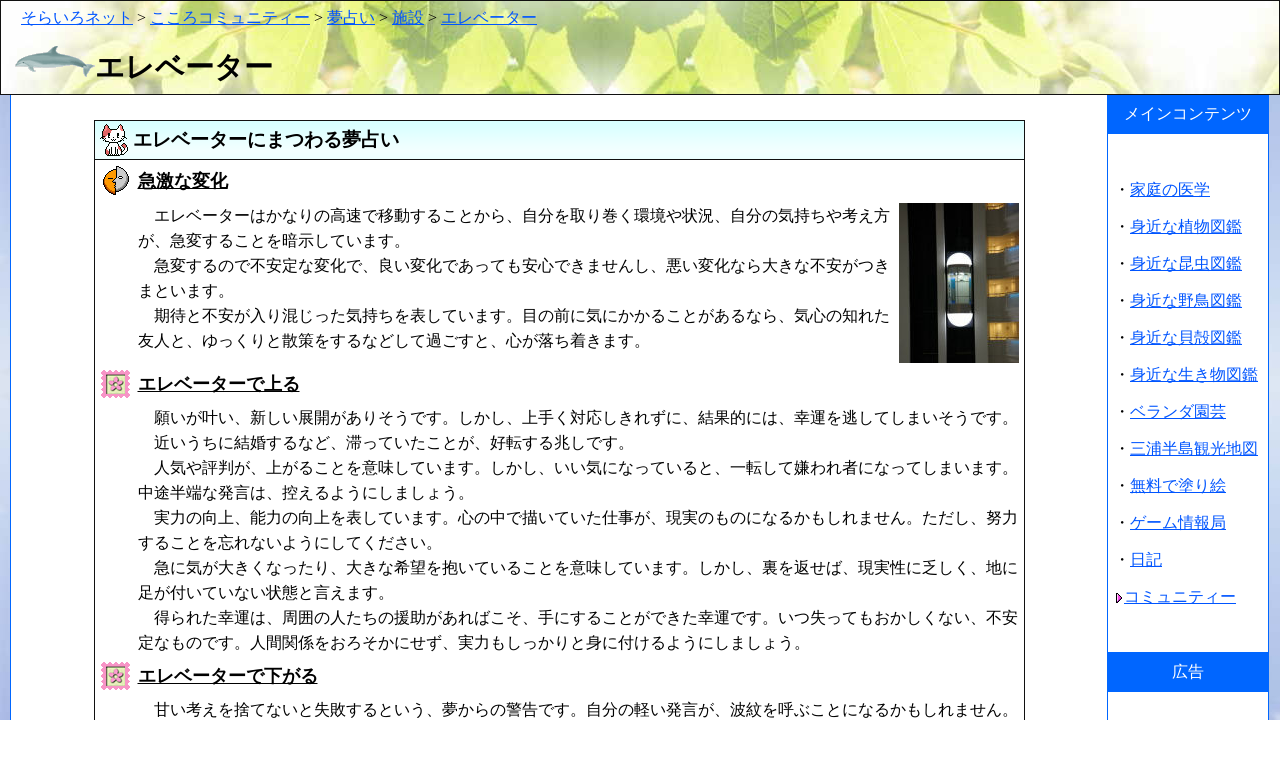

--- FILE ---
content_type: text/html
request_url: https://sorairo-net.com/community/yume/sisetu/004.html
body_size: 5944
content:
<html lang="ja" dir="ltr">
<head>
<meta http-equiv="Content-Type" content="text/html; charset=Shift_JIS">
<meta name="keywords" content="エレベーター,夢占い,夢,占い,乗る,上る,下りる,落ちる,故障,診断,意味,無料">
<meta name="author" content="ちーず。">
<meta name="viewport" content="width=device-width, initial-scale=1">
<title>夢占い：エレベーター</title>
<link rel="canonical" href="http://sorairo-net.com/community/yume/shisetsu/elevator.html">
<link href="../../../base.css" rel="stylesheet" type="text/css">
</head>
<body text="#000000" link="#0055FF" vlink="#AA00AA" alink="#FF0000" leftmargin="0" topmargin="0" rightMargin="0" bottomMargin="0" marginwidth="0" marginheight="0">

<table width="100%" border="0" align="center" cellpadding="0" cellspacing="0" background="../../../sozai/kabe.jpg">
  <tr>
    <td colspan="4"><table width="100%" border="0" align="center" cellpadding="0" cellspacing="0" background="../../../sozai/kabe02.jpg" class="waku2a">
      <tr>
        <td class="wakuk2b"><table width="100%" height="100%" border="0" align="center" cellpadding="2" cellspacing="2">
        		<tr>
        				<td><p>　<a href="../../../index.html" target="_top">そらいろネット</a> &gt; <a href="../../index.html" target="_top">こころコミュニティー</a> &gt; <a href="../index.html">夢占い</a> &gt; <a href="index.html" target="_top">施設</a> &gt; <a href="004.html" target="_top">エレベーター</a></p>
				</td>
		</tr>
        		<tr>
        				<td><h1><img src="../../../sozai/icon_iruka1.gif">エレベーター</h1>
				</td>
		</tr>
        		</table></td>
      </tr>
    </table>    
  </td>
</tr>
  <tr>
    <td width="1%" rowspan="3" class="waku02"><img src="../../../sozai/shim.gif" width="10" height="100"></td>
    <td width="97%" valign="top" bgcolor="#FFFFFF"><br>
    		<table width="85%" border="0" align="center" cellspacing="0" class="waku2a">
    		<tr>
    				<td background="../../../sozai/kabe_table01.gif" class="wakuk2b"><table width="100%" border="0" align="center" cellpadding="1" cellspacing="1">
    								<tr>
    										<td width="1%"><img src="../../../sozai/icon_neko2.gif" width="32" height="32"></td>
    										<td width="99%"><h2>エレベーターにまつわる夢占い</h2>
									</td>
					</tr>
    								</table>
			</td>
	</tr>
    		<tr>
    				<td bgcolor="#FFFFFF" class="wakuk2b"><table width="100%" border="0" align="center" cellpadding="2" cellspacing="2">
    								<tr>
    										<td><img src="../../../sozai/icon_zou2.gif" width="32" height="32"></td>
    										<td><h3>急激な変化</h3>
									</td>
					</tr>
    								<tr>
    										<td>&nbsp;</td>
    										<td><p><img src="../../../igaku/sozai/photo152.jpg" alt="エレベーター" width="120" height="160" align="right">　エレベーターはかなりの高速で移動することから、自分を取り巻く環境や状況、自分の気持ちや考え方が、急変することを暗示しています。<br>
    												　急変するので不安定な変化で、良い変化であっても安心できませんし、悪い変化なら大きな不安がつきまといます。<br>
    												　期待と不安が入り混じった気持ちを表しています。目の前に気にかかることがあるなら、気心の知れた友人と、ゆっくりと散策をするなどして過ごすと、心が落ち着きます。
    										</p>
									</td>
					</tr>
    								<tr>
                                    		<td><img src="../../../sozai/icon_hana1.gif" width="31" height="30"></td>
                                    		<td><h3>エレベーターで上る</h3>
                       				</td>
					</tr>
    								<tr>
                                    		<td>&nbsp;</td>
                                    		<td><p>　願いが叶い、新しい展開がありそうです。しかし、上手く対応しきれずに、結果的には、幸運を逃してしまいそうです。<br>
                                    				　近いうちに結婚するなど、滞っていたことが、好転する兆しです。<br>
                                    				　人気や評判が、上がることを意味しています。しかし、いい気になっていると、一転して嫌われ者になってしまいます。中途半端な発言は、控えるようにしましょう。<br>
                                    				　実力の向上、能力の向上を表しています。心の中で描いていた仕事が、現実のものになるかもしれません。ただし、努力することを忘れないようにしてください。<br>
                                    				　急に気が大きくなったり、大きな希望を抱いていることを意味しています。しかし、裏を返せば、現実性に乏しく、地に足が付いていない状態と言えます。<br>
                               				　得られた幸運は、周囲の人たちの援助があればこそ、手にすることができた幸運です。いつ失ってもおかしくない、不安定なものです。人間関係をおろそかにせず、実力もしっかりと身に付けるようにしましょう。</p>
                       				</td>
					</tr>
    								<tr>
                                    		<td><img src="../../../sozai/icon_hana1.gif" width="31" height="30"></td>
                                    		<td><h3>エレベーターで下がる</h3>
                       				</td>
					</tr>
    								<tr>
                                    		<td>&nbsp;</td>
                                    		<td><p>　甘い考えを捨てないと失敗するという、夢からの警告です。自分の軽い発言が、波紋を呼ぶことになるかもしれません。<br>
                                    				        　大切なものを失うという知らせです。<br>
                                    				        　信用を失い、周囲の人からの手助け受けることができないことを表しています。<br>
                       				        　突発的な事故が起こる可能性も、表しています。
                                    				        <br>
                       				                        　誇大妄想から急に現実に戻されること、感情の高まりが急に冷めてしまうことを表しています。<br>
       				                                        　現在の自分を落ち目だと感じていたり、敗北感を感じていることを表しています。<br>
       				                                        　閉塞的な状況に対する、不安を表しています。<br>
	                                        　現実を、直視するようにしてください。意見の食い違いがあっても、口を慎むようにしましょう。</p>
                       				</td>
					</tr>
    								<tr>
                                    		<td><img src="../../../sozai/icon_hana1.gif" width="31" height="30"></td>
                                    		<td><h3>エレベーターが故障する</h3>
                       				</td>
					</tr>
    								<tr>
                                    		<td>&nbsp;</td>
                                    		<td><p>　恋愛でのトラブルを暗示しています。好みや考え方の食い違いが、気に障るようになってきて、二人の関係に限界を感じ始めているようです。<br>
                                    				　新しい可能性に向けて、別れを決断する時がやってきたようです。<br>
                                    				　恋愛中ではない人の場合、話の食い違いから、トラブルに巻き込まれる暗示です。人に協力を求めるよりも、自分で努力した方が良いでしょう。</p>
                       				</td>
					</tr>
    								<tr>
                                    		<td><img src="../../../sozai/icon_hana1.gif" width="31" height="30"></td>
                                    		<td><h3>エレベーターが落ちる</h3>
                       				</td>
					</tr>
    								<tr>
                                    		<td>&nbsp;</td>
                                    		<td><p>　援助を求めていた人に対して、不信感を抱いていることを表しています。<br>
                                    				　信用できないと思うなら、援助を求めるのはやめた方が良いでしょう。</p>
                       				</td>
					</tr>
    								<tr>
                                    		<td><img src="../../../sozai/icon_hana1.gif" width="31" height="30"></td>
                                    		<td><h3>エレベーター内で揉め事になる</h3>
                       				</td>
					</tr>
    								<tr>
                                    		<td>&nbsp;</td>
                                    		<td><p>　楽をして物事を進めようとした結果、かえってトラブルを起こしてしまうことになりそうです。<br>
                                    				　確実にコツコツと自分の足で目標に向かうことを、考えた方が良さそうです。</p>
                       				</td>
					</tr>
    								<tr>
                                    		<td><img src="../../../sozai/icon_hana1.gif" width="31" height="30"></td>
                                    		<td><h3>誰かとエレベーターに乗る</h3>
                       				</td>
					</tr>
    								<tr>
                                    		<td>&nbsp;</td>
                                    		<td><p>　エレベーターに乗り合わせた人は、自分の人生に、少なからず関わってくる可能性のある人です。</p>
                       				</td>
					</tr>
    								<tr>
                                    		<td><img src="../../../sozai/icon_hana1.gif" width="31" height="30"></td>
                                    		<td><h3>恋愛中の人</h3>
                       				</td>
					</tr>
    								<tr>
                                    		<td>&nbsp;</td>
                                    		<td><p>　恋愛中の人がエレベーターの夢を見たら、その恋愛は本物ではなく、一時的な気まぐれに過ぎない、浮ついた恋愛を意味しています。</p>
                       				</td>
					</tr>
    								<tr>
                                    		<td><img src="../../../sozai/icon_inu2.gif" width="32" height="32"></td>
                                    		<td><h4>管理人の夢日記・夢診断：おしっこが止まらない</h4>
                       				</td>
					</tr>
    								<tr>
                                    		<td>&nbsp;</td>
                                    		<td><p>　東京では毎日のようにゲリラ雷雨が続いていました。雷雨による停電で、エレベーターの中に閉じ込められてしまうこともありました。<br>
						　学校の試験ではいつも、友人の中で一番低い点数でした。このままではいけないと思い、頑張って勉強をしました。試験終了直前にトイレに行きたくなってしまい、トイレに行きましたが、戻ってきた時には、すでに試験は終了していました。<br>
						　テスト休み期間中でしたが、学校へと向かいました。普段はキャスター付きのキャリーバッグで通学していましたが、教科書の量が多すぎたので、教科書は宅急便で教室まで送っておきました。エレベーターに乗っていると、学校の女子寮に侵入しようとしていた男性が、警備員に捕まっていました。正面入り口から入れば普通に入ることができるのですが、壁を乗り越えて侵入しようとしていたので、捕まっていました。<br>
						　授業が始まる前にトイレに行きましたが、永遠とおしっこが出続けて、止まりませんでした。ずっと小便器の前で立っていましたが、おしっこが止まらないので、困ってしまいました。そのまま個室に移動したら、友人におしっこをかけてしまいました。個室に閉じこもり、便座に座っていても、小便は止まりませんでした。<br>
						　ずっとトイレに閉じこもっていたため、教室に行った時には、授業が始まっていました。座る場所がなくて探していたら、村山クンが、バレると怒られるからって言って、こっそりとボールペンを渡されました。テストの結果は、散々なものでした。<br>
						　実際にトイレに行きたかったので、夢の中でもたびたびトイレが登場したようです。おねしょしたのかもしれないと思って、ちょっと焦りました(^^ゞ</p>
                       				</td>
					</tr>
    								</table>
			</td>
	</tr>
    		</table></td>
    <td width="1%" rowspan="2" valign="top" bgcolor="#FFFFFF"><table width="100%" border="0" cellpadding="6" cellspacing="0" class="waku-menu1a">
      <tr>
        <td height="38" align="center" valign="middle" nowrap bgcolor="#0066FF"><font color="#FFFFFF">メインコンテンツ</font></td>
      </tr>
      <tr>
      <td bgcolor="#FFFFFF" class="waku-menu1b">&nbsp;</td>
      </tr>
      <tr>
        <td bgcolor="#FFFFFF">・<a href="../../../igaku/index.html" target="_top">家庭の医学</a></td>
      </tr>
      <tr>
        <td bgcolor="#FFFFFF">・<a href="../../../plant/index.html" target="_top">身近な植物図鑑</a></td>
      </tr>
      <tr>
        <td bgcolor="#FFFFFF">・<a href="../../../insect/index.html" target="_top">身近な昆虫図鑑</a></td>
      </tr>
      <tr>
        <td bgcolor="#FFFFFF">・<a href="../../../bird/index.html" target="_top">身近な野鳥図鑑</a></td>
      </tr>
      <tr>
        <td bgcolor="#FFFFFF">・<a href="../../../kai/index.html" target="_top">身近な貝殻図鑑</a></td>
      </tr>
      <tr>
        <td bgcolor="#FFFFFF">・<a href="../../../aquarium/index.html" target="_top">身近な生き物図鑑</a></td>
      </tr>
      <tr>
        <td bgcolor="#FFFFFF">・<a href="../../../engei/index.html" target="_top">ベランダ園芸</a></td>
      </tr>
      <tr>
        <td bgcolor="#FFFFFF">・<a href="../../../rekishi/index.html" target="_top">三浦半島観光地図</a></td>
      </tr>
      <tr>
        <td bgcolor="#FFFFFF">・<a href="../../../nurie/index.html" target="_top">無料で塗り絵</a></td>
      </tr>
      <tr>
        <td bgcolor="#FFFFFF">・<a href="../../../game/index.html" target="_top">ゲーム情報局</a></td>
      </tr>
      <tr>
        <td bgcolor="#FFFFFF">・<a href="../../../diary/index.html" target="_top">日記</a></td>
      </tr>
      <tr>
      		<td bgcolor="#FFFFFF"><img src="../../../sozai/icon_sankaku5.gif" width="10" height="10" align="absmiddle"><a href="../../index.html" target="_top">コミュニティー</a></td>
	</tr>
      <tr>
      		<td bgcolor="#FFFFFF">&nbsp;</td>
	</tr>
    </table>

<table width="100%" border="0" cellpadding="0" cellspacing="0" class="waku-menu1a">
<tr>
<td height="38" align="center" valign="middle" bgcolor="#0066FF"><font color="#FFFFFF">広告</font></td>
</tr>
<tr>
<td align="center" bgcolor="#FFFFFF" class="waku-menu1b">
<table border="0" align="center" cellpadding="0" cellspacing="0">
<tr>
<td>
<script async src="//pagead2.googlesyndication.com/pagead/js/adsbygoogle.js"></script>
<!-- コミュ・日記,イメージ,160x600 -->
<ins class="adsbygoogle"
     style="display:inline-block;width:160px;height:600px"
     data-ad-client="ca-pub-8901318188495494"
     data-ad-slot="5833280539"></ins>
<script>
(adsbygoogle = window.adsbygoogle || []).push({});
</script>
</td>
</tr>
<tr>
<td align="center">
<!-- Rakuten Widget FROM HERE --><script type="text/javascript">rakuten_design="slide";rakuten_affiliateId="003555fd.73d2cd4c.0cab25fe.2926da1b";rakuten_items="ctsmatch";rakuten_genreId=0;rakuten_size="148x300";rakuten_target="_blank";rakuten_theme="gray";rakuten_border="off";rakuten_auto_mode="off";rakuten_genre_title="off";rakuten_recommend="off";</script><script type="text/javascript" src="http://xml.affiliate.rakuten.co.jp/widget/js/rakuten_widget.js"></script><!-- Rakuten Widget TO HERE -->
</td>
</tr>
</table>
</td>
</tr>
</table>

      <table width="100%" border="0" cellpadding="6" cellspacing="0" class="waku-menu1a">
        <tr>
          <td height="38" align="center" valign="middle" bgcolor="#0066FF"><font color="#FFFFFF">SNS</font></td>
      </tr>
        <tr>
          <td bgcolor="#FFFFFF" class="waku-menu1b">
<a href="http://static.mixi.jp/share.pl" class="mixi-check-button" data-button="button-2" data-key="39d844d4ce81496fd322bf6e43c7a652dd4cf7aa" data-show-count="yes">チェック</a><script type="text/javascript" src="http://static.mixi.jp/js/share.js"></script>
        </tr>
        <tr>
          <td bgcolor="#FFFFFF">
<a href="https://twitter.com/share" class="twitter-share-button" data-lang="ja">ツイート</a>
<script>!function(d,s,id){var js,fjs=d.getElementsByTagName(s)[0],p=/^http:/.test(d.location)?'http':'https';if(!d.getElementById(id)){js=d.createElement(s);js.id=id;js.src=p+'://platform.twitter.com/widgets.js';fjs.parentNode.insertBefore(js,fjs);}}(document, 'script', 'twitter-wjs');</script>
		</td>
        </tr>
        <tr>
          <td bgcolor="#FFFFFF">
<!-- +1 ボタン を表示したい位置に次のタグを貼り付けてください。 -->
<div class="g-plusone" data-size="medium"></div>
<!-- 最後の +1 ボタン タグの後に次のタグを貼り付けてください。 -->
<script type="text/javascript">
  window.___gcfg = {lang: 'ja'};
  (function() {
    var po = document.createElement('script'); po.type = 'text/javascript'; po.async = true;
    po.src = 'https://apis.google.com/js/platform.js';
    var s = document.getElementsByTagName('script')[0]; s.parentNode.insertBefore(po, s);
  })();
</script>
		</td>
        </tr>
        <tr>
          <td bgcolor="#FFFFFF">
<div id="fb-root"></div>
<script>(function(d, s, id) {
  var js, fjs = d.getElementsByTagName(s)[0];
  if (d.getElementById(id)) return;
  js = d.createElement(s); js.id = id;
  js.src = "//connect.facebook.net/ja_JP/sdk.js#xfbml=1&version=v2.0";
  fjs.parentNode.insertBefore(js, fjs);
}(document, 'script', 'facebook-jssdk'));</script>
<div class="fb-like" data-layout="button_count" data-action="like" data-show-faces="false" data-share="true"></div>
		</td>
        </tr>
        <tr>
          <td bgcolor="#FFFFFF">
<a href="http://b.hatena.ne.jp/entry/" class="hatena-bookmark-button" data-hatena-bookmark-layout="standard-balloon" data-hatena-bookmark-lang="ja" title="このエントリーをはてなブックマークに追加"><img src="http://b.st-hatena.com/images/entry-button/button-only@2x.png" alt="このエントリーをはてなブックマークに追加" width="20" height="20" style="border: none;" /></a><script type="text/javascript" src="http://b.st-hatena.com/js/bookmark_button.js" charset="utf-8" async="async"></script>
		</td>
        </tr>
        <tr>
          <td bgcolor="#FFFFFF">
<a data-pocket-label="pocket" data-pocket-count="horizontal" class="pocket-btn" data-lang="en"></a>
<script type="text/javascript">!function(d,i){if(!d.getElementById(i)){var j=d.createElement("script");j.id=i;j.src="https://widgets.getpocket.com/v1/j/btn.js?v=1";var w=d.getElementById(i);d.body.appendChild(j);}}(document,"pocket-btn-js");</script>
		  </td>
        </tr>
        <tr>
          <td bgcolor="#FFFFFF">
<span>
<script type="text/javascript" src="//media.line.me/js/line-button.js?v=20140411" ></script>
<script type="text/javascript">
new media_line_me.LineButton({"pc":false,"lang":"ja","type":"a"});
</script>
</span>
		  </td>
        </tr>
      </table></td>
    <td width="1%" rowspan="3" class="waku01"><img src="../../../sozai/shim.gif" width="10" height="100"></td>
  </tr>
  <tr>
    <td align="center" valign="bottom" bgcolor="#FFFFFF"><br>    

<table border="0" align="center" cellpadding="0" cellspacing="0">
<tr>
<td>
<script async src="//pagead2.googlesyndication.com/pagead/js/adsbygoogle.js"></script>
<!-- コミュニティー,イメージ,336x280左 -->
<ins class="adsbygoogle"
     style="display:inline-block;width:336px;height:280px"
     data-ad-client="ca-pub-8901318188495494"
     data-ad-slot="1310946211"></ins>
<script>
(adsbygoogle = window.adsbygoogle || []).push({});
</script>

<!-- admax -->
<script src="http://adm.shinobi.jp/s/0c213db58f4354df11d322b5422b25e8"></script>
<!-- admax -->
</td>
</tr>
</table>

    </td>
  </tr>
  <tr>
    <td colspan="2" bgcolor="#FFFFFF"><br>    <table width="75%" border="0" align="center">
      <tr>
        <td width="33%">&nbsp;</td>
        <td width="34%" align="center"><a href="index.html" target="_top"><img src="../../../sozai/button_up0.gif" alt="夢占い-施設" width="88" height="31" border="0"></a></td>
        <td width="33%">&nbsp;</td>
      </tr>
      <tr>
        <td align="center"><a href="003.html" target="_top"><img src="../../../sozai/button_back0.gif" alt="駅・駅員・ホーム" width="88" height="31" border="0"></a></td>
        <td align="center"><a href="../../../index.html" target="_top"><img src="../../../sozai/button_home0.gif" alt="そらいろネット" width="88" height="31" border="0"></a></td>
        <td align="center"><a href="005.html" target="_top"><img src="../../../sozai/button_next0.gif" alt="駐車場・車庫" width="88" height="31" border="0"></a></td>
      </tr>
    </table></td>
  </tr>
  <tr>
    <td colspan="4" class="waku-menu1b">
    <table width="100%" border="0" cellpadding="2" cellspacing="2" background="../../../sozai/kabe_table01.gif">
      <tr>
        <td> <img src="../../../sozai/copy.gif" alt="Copyright そらいろネット All right reserved." border="0"> </td>
      </tr>
    </table></td>
  </tr>
</table>
<!-- Google Analytics -->
<script type="text/javascript">
  var _gaq = _gaq || [];
  _gaq.push(['_setAccount', 'UA-10887934-1']);
  _gaq.push(['_setDomainName', 'sorairo-net.com']);
  _gaq.push(['_trackPageview']);
  (function() {
    var ga = document.createElement('script'); ga.type = 'text/javascript'; ga.async = true;
    ga.src = ('https:' == document.location.protocol ? 'https://ssl' : 'http://www') + '.google-analytics.com/ga.js';
    var s = document.getElementsByTagName('script')[0]; s.parentNode.insertBefore(ga, s);
  })();
</script>

</body>
</html>


--- FILE ---
content_type: text/html; charset=utf-8
request_url: https://accounts.google.com/o/oauth2/postmessageRelay?parent=https%3A%2F%2Fsorairo-net.com&jsh=m%3B%2F_%2Fscs%2Fabc-static%2F_%2Fjs%2Fk%3Dgapi.lb.en.H0R5hnEJFgQ.O%2Fd%3D1%2Frs%3DAHpOoo9sMW3biwZqLR-weMeFfAeYoZsLKA%2Fm%3D__features__
body_size: 162
content:
<!DOCTYPE html><html><head><title></title><meta http-equiv="content-type" content="text/html; charset=utf-8"><meta http-equiv="X-UA-Compatible" content="IE=edge"><meta name="viewport" content="width=device-width, initial-scale=1, minimum-scale=1, maximum-scale=1, user-scalable=0"><script src='https://ssl.gstatic.com/accounts/o/2580342461-postmessagerelay.js' nonce="tofiXdznZnEdJ2yFBzbPkQ"></script></head><body><script type="text/javascript" src="https://apis.google.com/js/rpc:shindig_random.js?onload=init" nonce="tofiXdznZnEdJ2yFBzbPkQ"></script></body></html>

--- FILE ---
content_type: text/html; charset=utf-8
request_url: https://www.google.com/recaptcha/api2/aframe
body_size: 266
content:
<!DOCTYPE HTML><html><head><meta http-equiv="content-type" content="text/html; charset=UTF-8"></head><body><script nonce="PlhIzHNza6dnZPe2Ni8m_w">/** Anti-fraud and anti-abuse applications only. See google.com/recaptcha */ try{var clients={'sodar':'https://pagead2.googlesyndication.com/pagead/sodar?'};window.addEventListener("message",function(a){try{if(a.source===window.parent){var b=JSON.parse(a.data);var c=clients[b['id']];if(c){var d=document.createElement('img');d.src=c+b['params']+'&rc='+(localStorage.getItem("rc::a")?sessionStorage.getItem("rc::b"):"");window.document.body.appendChild(d);sessionStorage.setItem("rc::e",parseInt(sessionStorage.getItem("rc::e")||0)+1);localStorage.setItem("rc::h",'1765232462612');}}}catch(b){}});window.parent.postMessage("_grecaptcha_ready", "*");}catch(b){}</script></body></html>

--- FILE ---
content_type: text/css
request_url: https://sorairo-net.com/base.css
body_size: 478
content:
/* CSS Document */

body		{
	margin-left:0px;
	margin-top:0px;
	margin-right:0px;
	margin-bottom:0;
	background-colore : #FFFFFF ;
	line-height: 1.7;
}

td			{
	line-height: 1.6;
}

A:hover		{
	color:#FF00FF;
	text-decoration:underline overline;
	background-color: #00FF00;
}

.tabletext {
	font-size: 14px;
	line-height: 22px;
}

.waku   {
	border-color:#3F3F3F;
	border-style:solid;
	border-width:1px;
}

.wakulink1  { 
   border-bottom: solid 1px #9966FF;
   border-top: solid 1px #9966FF;
} 

.wakuindex1{
	border-bottom-width : 1px;
	border-bottom-style : dotted;
	border-bottom-color : #000000;
	margin-top : 3px;
}

.waku1   {
	border-color:#0066FF;
	border-style:solid;
	border-width:1px;
}

.waku2a
{
   border-left: solid 1px #111111;
   border-bottom: solid 1px #111111;
}
.wakuk2b
{
   border-top: solid 1px #111111;
   border-right: solid 1px #111111;
}

.waku3a
{
   border-left: solid 1px #BBBBCC;
   border-bottom: solid 1px #BBBBCC;
}
.wakuk3b
{
   border-top: solid 1px #BBBBCC;
   border-right: solid 1px #BBBBCC;
}

.waku4a
{
   border-left: solid 1px #0066FF;
   border-bottom: solid 1px #0066FF;
}
.wakuk4b
{
   border-top: solid 1px #0066FF;
   border-right: solid 1px #0066FF;
}

.waku5   {
   border-right: solid 1px #0066FF;
   border-left: solid 1px #0066FF;
   border-bottom: solid 1px #0066FF;
}

.waku01   {
   border-left: solid 1px #0066FF;
}
.waku02   {
   border-right: solid 1px #0066FF;
}
.waku03   {
   border-bottom: solid 1px #0066FF;
}

.waku-menu1a
{
   border-left: solid 1px #0066FF;
   border-bottom: solid 1px #0066FF;
}
.waku-menu1b
{
   border-top: solid 1px #0066FF;
}

A.link1:link	{
	color:#FFFFFF;
	text-decoration:underline;
}
A.link1:visited {
	color:#CCCCFF;
	text-decoration:underline;
}
A.link1:hover	{
	color:#FF00FF;
	text-decoration:underline overline;
	background-color: #00FF00;
}

.text-haikei1
{
	background-color: #FFFFFF;
}

h1
{
	color: #000000;
	font-size: 180%;
	font-weight: bold;
	margin-left: 10px;
	margin-top: 8px;
	margin-bottom: 0px;
}

h2
{
	color:#000000;
	font-size:120%;
	font-weight:bold;
	margin-top:0;
	margin-bottom:0;
}

h3
{
	color:#000000;
	font-size:110%;
	font-weight:bold;
	text-decoration:underline;
	margin-top:0;
	margin-bottom:0;
}

h4
{
	color:#000000;
	font-size:100%;
	font-weight:bold;
	text-decoration:underline;
	margin-top:0;
	margin-bottom:0;
}

h5
{
	color:#000000;
	font-size:100%;
	font-weight:normal;
	margin-top:0;
	margin-bottom:0;
}
